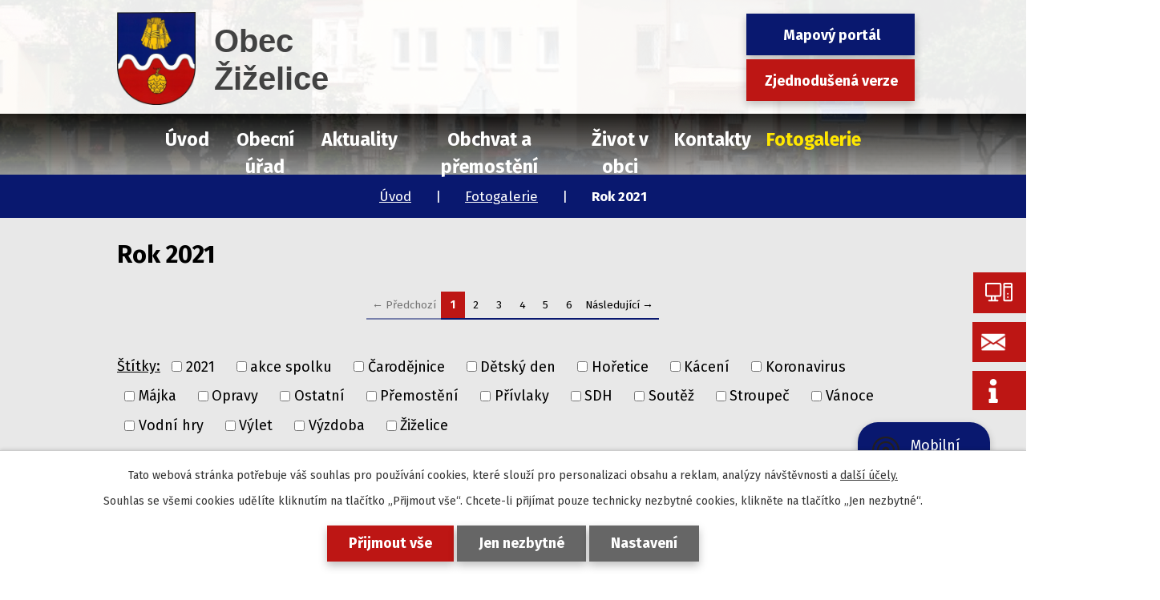

--- FILE ---
content_type: text/html; charset=utf-8
request_url: https://www.obeczizelice.cz/rok-2021
body_size: 14822
content:
<!DOCTYPE html>
<html lang="cs" data-lang-system="cs">
	<head>



		<!--[if IE]><meta http-equiv="X-UA-Compatible" content="IE=EDGE"><![endif]-->
			<meta name="viewport" content="width=device-width, initial-scale=1, user-scalable=yes">
			<meta http-equiv="content-type" content="text/html; charset=utf-8" />
			<meta name="robots" content="index,follow" />
			<meta name="author" content="Antee s.r.o." />
			<meta name="description" content="Obec Žiželice se nachází v okrese Louny v Ústeckém kraji. Mají vlastní autobusovou a železniční zastávku. Je zde obchod a pohostinství, dětské a fotbalové hřiště, kluziště a koupaliště, které je v létě hojně využívané nejen místními obyvateli." />
			<meta name="viewport" content="width=device-width, initial-scale=1, user-scalable=yes" />
<title>Rok 2021 | Obec Žiželice</title>

		<link rel="stylesheet" type="text/css" href="https://cdn.antee.cz/jqueryui/1.8.20/css/smoothness/jquery-ui-1.8.20.custom.css?v=2" integrity="sha384-969tZdZyQm28oZBJc3HnOkX55bRgehf7P93uV7yHLjvpg/EMn7cdRjNDiJ3kYzs4" crossorigin="anonymous" />
		<link rel="stylesheet" type="text/css" href="/style.php?nid=VlFRSkc=&amp;ver=1768399196" />
		<link rel="stylesheet" type="text/css" href="/css/libs.css?ver=1768399900" />
		<link rel="stylesheet" type="text/css" href="https://cdn.antee.cz/genericons/genericons/genericons.css?v=2" integrity="sha384-DVVni0eBddR2RAn0f3ykZjyh97AUIRF+05QPwYfLtPTLQu3B+ocaZm/JigaX0VKc" crossorigin="anonymous" />

		<script src="/js/jquery/jquery-3.0.0.min.js" ></script>
		<script src="/js/jquery/jquery-migrate-3.1.0.min.js" ></script>
		<script src="/js/jquery/jquery-ui.min.js" ></script>
		<script src="/js/jquery/jquery.ui.touch-punch.min.js" ></script>
		<script src="/js/libs.min.js?ver=1768399900" ></script>
		<script src="/js/ipo.min.js?ver=1768399889" ></script>
			<script src="/js/locales/cs.js?ver=1768399196" ></script>

			<script src='https://www.google.com/recaptcha/api.js?hl=cs&render=explicit' ></script>

		<link href="/rozpocty-a-financni-dokumenty?action=atom" type="application/atom+xml" rel="alternate" title="Rozpočty a finanční dokumenty">
		<link href="/uredni-deska?action=atom" type="application/atom+xml" rel="alternate" title="Úřední deska">
		<link href="/aktuality?action=atom" type="application/atom+xml" rel="alternate" title="Aktuality">
		<link href="/tiskopisy-a-formulare?action=atom" type="application/atom+xml" rel="alternate" title="Tiskopisy a formuláře">
		<link href="/pripravovane-akce?action=atom" type="application/atom+xml" rel="alternate" title="Připravované akce">
		<link href="/sesuv?action=atom" type="application/atom+xml" rel="alternate" title="Sesuv Žiželice">
		<link href="/jednotlive-akce?action=atom" type="application/atom+xml" rel="alternate" title="Jednotlivé akce">
		<link href="/odpovedi-na-zadosti-podle-zakona-c-1061999-sb?action=atom" type="application/atom+xml" rel="alternate" title="Odpovědi na žádosti podle zákona č. 106/1999 Sb.">
		<link href="/dulezite-akce?action=atom" type="application/atom+xml" rel="alternate" title="Důležité akce">
		<link href="/napsali-o-nas?action=atom" type="application/atom+xml" rel="alternate" title="Napsali o nás">
		<link href="/telovychovna-jednota-zizelice-zs?action=atom" type="application/atom+xml" rel="alternate" title="Tělovýchovná jednota Žiželice, z.s.">
		<link href="/pravidla-zasady-rady-vyhlasky-smernice?action=atom" type="application/atom+xml" rel="alternate" title="Pravidla, zásady, řády, vyhlášky, ceníky a směrnice">
		<link href="/obchvat-a-premosteni?action=atom" type="application/atom+xml" rel="alternate" title="Obchvat a přemostění">
		<link href="/spolky-a-obcane?action=atom" type="application/atom+xml" rel="alternate" title="Spolky a občané">
		<link href="/odpady?action=atom" type="application/atom+xml" rel="alternate" title="Odpady">
		<link href="/odpadni-vody?action=atom" type="application/atom+xml" rel="alternate" title="Odpadní vody">
<link rel="preconnect" href="https://fonts.gstatic.com/" crossorigin>
<link href="https://fonts.googleapis.com/css2?family=Fira+Sans:wght@400;700&amp;display=fallback" rel="stylesheet">
<link rel="preload" href="/file.php?nid=18012&amp;oid=7785330" as="font">
<link rel="stylesheet" href="/file.php?nid=18012&amp;oid=7785330">
<link href="/image.php?nid=18012&amp;oid=7785332" rel="icon" type="image/png">
<link rel="shortcut icon" href="/image.php?nid=18012&amp;oid=7785332">
<link rel="preload" href="/image.php?nid=18012&amp;oid=7785333" as="image">
<script>
ipo.api.live('body', function(el) {
$(el).find('#fulltext-search-form-7785797 input[type="text"]').attr('placeholder', 'vyhledat v textu');
$(el).find('#fulltext-search-form-7785797 input[type="submit"]').val('hledat');
});
</script>
<script>
ipo.api.live('body', function(el) {
//posun patičky
$(el).find("#ipocopyright").insertAfter("#ipocontainer");
//třída action-button na backlink
$(el).find(".backlink").addClass("action-button");
//přesun vyhledávání
$(el).find(".fulltextSearchForm").appendTo(".fulltext_wrapper");
//Posun BC
$(el).find('#iponavigation').insertAfter('#ipoheader');
});
</script>







	</head>

	<body id="page8015440" class="subpage8015440 subpage7784593"
			
			data-nid="18012"
			data-lid="CZ"
			data-oid="8015440"
			data-layout-pagewidth="1024"
			
			data-slideshow-timer="3"
			
						
				
				data-layout="responsive" data-viewport_width_responsive="1024"
			>



							<div id="snippet-cookiesConfirmation-euCookiesSnp">			<div id="cookieChoiceInfo" class="cookie-choices-info template_1">
					<p>Tato webová stránka potřebuje váš souhlas pro používání cookies, které slouží pro personalizaci obsahu a reklam, analýzy návštěvnosti a 
						<a class="cookie-button more" href="https://navody.antee.cz/cookies" target="_blank">další účely.</a>
					</p>
					<p>
						Souhlas se všemi cookies udělíte kliknutím na tlačítko „Přijmout vše“. Chcete-li přijímat pouze technicky nezbytné cookies, klikněte na tlačítko „Jen nezbytné“.
					</p>
				<div class="buttons">
					<a class="cookie-button action-button ajax" id="cookieChoiceButton" rel=”nofollow” href="/rok-2021?do=cookiesConfirmation-acceptAll">Přijmout vše</a>
					<a class="cookie-button cookie-button--settings action-button ajax" rel=”nofollow” href="/rok-2021?do=cookiesConfirmation-onlyNecessary">Jen nezbytné</a>
					<a class="cookie-button cookie-button--settings action-button ajax" rel=”nofollow” href="/rok-2021?do=cookiesConfirmation-openSettings">Nastavení</a>
				</div>
			</div>
</div>				<div id="ipocontainer">

			<div class="menu-toggler">

				<span>Menu</span>
				<span class="genericon genericon-menu"></span>
			</div>

			<span id="back-to-top">

				<i class="fa fa-angle-up"></i>
			</span>

			<div id="ipoheader">

				<div class="header">
	<div class="layout-container flex-container">
		<div>
			<a title="Obec Žiželice" href="/" class="header-logo">
				<img src="/image.php?nid=18012&amp;oid=7785333" alt="Obec Žiželice">
				<span class="brand_name">
					<span>Obec</span> Žiželice
				</span>
			</a>
		</div>
		<div class="header_action flex-container">
			<div class="fulltext_wrapper"></div>
			<div class="header_links">
				<a class="action-button" href="https://app.gisonline.cz/zizelice" target="_blank" rel="noopener noreferrer">Mapový portál</a>
				<a class="action-button" href="/zjednodusena-verze-webu">Zjednodušená verze</a>
			</div>
		</div>
	</div>
</div>



<div class="header_image_wrapper next_pages">
	
		 
		<div class="header_image" style="background-image:url(/image.php?oid=7792761&amp;nid=18012);"></div>
		 
	
</div>
<div class="btn_holder">
	<a href="https://archiv.obeczizelice.cz/" target="_blank" rel="noopener noreferrer">
		<span class="btn_inner">
			<img src="/image.php?nid=18012&amp;oid=7793040" alt="Původní web">
			<span class="btn_text">Původní web</span>
		</span>
	</a>
	<a href="/aktuality?action=addSubscriber&amp;nid=18012" rel="noopener noreferrer">
		<span class="btn_inner">
			<img src="/image.php?nid=18012&amp;oid=7822934" alt="E-mail">
			<span class="btn_text">Odběr e-mailů</span>
		</span>
	</a>
	<a href="/sesuv" rel="noopener noreferrer">
		<span class="btn_inner">
			<img src="/file.php?nid=18012&amp;oid=7822940" alt="Info koronavirus">
			<span class="btn_text">Koronavirus</span>
		</span>
	</a>
</div>
			</div>

			<div id="ipotopmenuwrapper">

				<div id="ipotopmenu">
<h4 class="hiddenMenu">Horní menu</h4>
<ul class="topmenulevel1"><li class="topmenuitem1 noborder" id="ipomenu7577029"><a href="/">Úvod</a></li><li class="topmenuitem1" id="ipomenu7577031"><a href="/obecni-urad">Obecní úřad</a><ul class="topmenulevel2"><li class="topmenuitem2" id="ipomenu7577032"><a href="/zakladni-informace">Základní informace</a></li><li class="topmenuitem2" id="ipomenu7577033"><a href="/popis-uradu">Popis úřadu</a></li><li class="topmenuitem2" id="ipomenu7577038"><a href="/uredni-deska">Úřední deska</a></li><li class="topmenuitem2" id="ipomenu10916603"><a href="/strategicke-dokumenty">Strategické dokumenty</a></li><li class="topmenuitem2" id="ipomenu7577034"><a href="/poskytovani-informaci-prijem-podani">Poskytování informací, příjem podání</a></li><li class="topmenuitem2" id="ipomenu7577036"><a href="/rozpocty-a-financni-dokumenty">Rozpočty a finanční dokumenty</a></li><li class="topmenuitem2" id="ipomenu7577037"><a href="/elektronicka-podatelna">Elektronická podatelna</a></li><li class="topmenuitem2" id="ipomenu7782951"><a href="https://cro.justice.cz/" target="_blank">Registr oznámení</a></li><li class="topmenuitem2" id="ipomenu8111710"><a href="/povinne-zverejnovane-informace">Povinně zveřejňované informace</a><ul class="topmenulevel3"><li class="topmenuitem3" id="ipomenu7791973"><a href="/odpovedi-na-zadosti-podle-zakona-c-1061999-sb">Odpovědi na žádosti podle zákona č. 106/1999 Sb.</a></li></ul></li><li class="topmenuitem2" id="ipomenu7779098"><a href="/tiskopisy-a-formulare">Tiskopisy a formuláře</a></li><li class="topmenuitem2" id="ipomenu8233616"><a href="/pravidla-zasady-rady-vyhlasky-smernice">Pravidla, zásady, řády, vyhlášky, ceníky a směrnice</a></li><li class="topmenuitem2" id="ipomenu7783906"><a href="/informace-o-zpracovani-osobnich-udaju">Informace o zpracování osobních údajů</a></li><li class="topmenuitem2" id="ipomenu8157254"><a href="/dotace">Dotace</a></li><li class="topmenuitem2" id="ipomenu7784618"><a href="/odpadove-hospodarstvi">Odpadové hospodářství</a><ul class="topmenulevel3"><li class="topmenuitem3" id="ipomenu11383260"><a href="/odpady">Odpady</a></li><li class="topmenuitem3" id="ipomenu11383262"><a href="/odpadni-vody">Odpadní vody</a></li></ul></li></ul></li><li class="topmenuitem1" id="ipomenu7775470"><a href="/aktuality">Aktuality</a></li><li class="topmenuitem1" id="ipomenu9836049"><a href="/obchvat-a-premosteni">Obchvat a přemostění</a></li><li class="topmenuitem1" id="ipomenu7775482"><a href="/zivot-v-obci">Život v obci</a><ul class="topmenulevel2"><li class="topmenuitem2" id="ipomenu7788146"><a href="/sesuv">Sesuv Žiželice</a></li><li class="topmenuitem2" id="ipomenu7775510"><a href="/historie">Historie</a><ul class="topmenulevel3"><li class="topmenuitem3" id="ipomenu8703818"><a href="/kroniky-obce">Kroniky obce</a></li><li class="topmenuitem3" id="ipomenu8704185"><a href="/historicke-fotografie-obci">Historické fotografie obcí</a></li></ul></li><li class="topmenuitem2" id="ipomenu7775514"><a href="/dopravni-dostupnost">Dopravní dostupnost</a></li><li class="topmenuitem2" id="ipomenu7775518"><a href="/pohostinstvi">Pohostinství</a></li><li class="topmenuitem2" id="ipomenu7775519"><a href="/knihovna">Knihovna</a></li><li class="topmenuitem2" id="ipomenu7784765"><a href="/pripravovane-akce">Připravované akce</a></li><li class="topmenuitem2" id="ipomenu7775566"><a href="/bytove-hospodarstvi">Bytové hospodářství</a></li><li class="topmenuitem2" id="ipomenu7775570"><a href="/zajimave-odkazy">Zajímavé odkazy</a></li><li class="topmenuitem2" id="ipomenu8109464"><a href="/spolky-v-obci">Spolky v obci</a><ul class="topmenulevel3"><li class="topmenuitem3" id="ipomenu10272436"><a href="/spolky-a-obcane">Spolky a občané</a></li><li class="topmenuitem3" id="ipomenu8109465"><a href="/okraslovaci-spolek1">Okrašlovací spolek z.s.</a></li><li class="topmenuitem3" id="ipomenu8109669"><a href="/telovychovna-jednota-zizelice-zs">Tělovýchovná jednota Žiželice, z.s.</a></li><li class="topmenuitem3" id="ipomenu8109671"><a href="/sh-cms-sbor-dobrovolnych-hasicu-zizelice1">SH ČMS - Sbor dobrovolných hasičů Žiželice</a></li></ul></li><li class="topmenuitem2" id="ipomenu8109647"><a href="/napsali-o-nas">Napsali o nás</a></li><li class="topmenuitem2" id="ipomenu9621296"><a href="/mobilni-rozhlas">Mobilní Rozhlas</a></li></ul></li><li class="topmenuitem1" id="ipomenu7775501"><a href="/kontakty">Kontakty</a></li><li class="topmenuitem1 active" id="ipomenu7784593"><a href="/fotogalerie">Fotogalerie</a><ul class="topmenulevel2"><li class="topmenuitem2" id="ipomenu12107183"><a href="/rok-2025">Rok 2025</a></li><li class="topmenuitem2" id="ipomenu10727329"><a href="/rok-2024">Rok 2024</a></li><li class="topmenuitem2" id="ipomenu9765234"><a href="/rok-2023">Rok 2023</a></li><li class="topmenuitem2" id="ipomenu8723286"><a href="/rok-2022">Rok 2022</a></li><li class="topmenuitem2 active" id="ipomenu8015440"><a href="/rok-2021">Rok 2021</a></li><li class="topmenuitem2" id="ipomenu7784594"><a href="/rok-2020">Rok 2020</a></li><li class="topmenuitem2" id="ipomenu7784595"><a href="/rok-2019">Rok 2019</a></li><li class="topmenuitem2" id="ipomenu7784596"><a href="/rok-2018">Rok 2018</a></li><li class="topmenuitem2" id="ipomenu7804074"><a href="/rok-2017">Rok 2017</a></li><li class="topmenuitem2" id="ipomenu7804075"><a href="/rok-2016">Rok 2016</a></li><li class="topmenuitem2" id="ipomenu7804079"><a href="/rok-2015">Rok 2015</a></li><li class="topmenuitem2" id="ipomenu7804080"><a href="/rok-2014">Rok 2014</a></li><li class="topmenuitem2" id="ipomenu7804081"><a href="/rok-2013">Rok 2013</a></li></ul></li></ul>
					<div class="cleartop"></div>
				</div>
			</div>
			<div id="ipomain">
				<div class="data-aggregator-calendar" id="data-aggregator-calendar-7787930">
	<h4 class="newsheader">Kalendář akcí</h4>
	<div class="newsbody">
<div id="snippet-mainSection-dataAggregatorCalendar-7787930-cal"><div class="blog-cal ui-datepicker-inline ui-datepicker ui-widget ui-widget-content ui-helper-clearfix ui-corner-all">
	<div class="ui-datepicker-header ui-widget-header ui-helper-clearfix ui-corner-all">
		<a class="ui-datepicker-prev ui-corner-all ajax" href="/rok-2021?mainSection-dataAggregatorCalendar-7787930-date=202512&amp;do=mainSection-dataAggregatorCalendar-7787930-reload" title="Předchozí měsíc">
			<span class="ui-icon ui-icon-circle-triangle-w">Předchozí</span>
		</a>
		<a class="ui-datepicker-next ui-corner-all ajax" href="/rok-2021?mainSection-dataAggregatorCalendar-7787930-date=202602&amp;do=mainSection-dataAggregatorCalendar-7787930-reload" title="Následující měsíc">
			<span class="ui-icon ui-icon-circle-triangle-e">Následující</span>
		</a>
		<div class="ui-datepicker-title">Leden 2026</div>
	</div>
	<table class="ui-datepicker-calendar">
		<thead>
			<tr>
				<th title="Pondělí">P</th>
				<th title="Úterý">Ú</th>
				<th title="Středa">S</th>
				<th title="Čtvrtek">Č</th>
				<th title="Pátek">P</th>
				<th title="Sobota">S</th>
				<th title="Neděle">N</th>
			</tr>

		</thead>
		<tbody>
			<tr>

				<td>

						<span class="tooltip ui-state-default ui-datepicker-other-month">29</span>
				</td>
				<td>

						<span class="tooltip ui-state-default ui-datepicker-other-month">30</span>
				</td>
				<td>

						<span class="tooltip ui-state-default ui-datepicker-other-month">31</span>
				</td>
				<td>

						<span class="tooltip ui-state-default day-off holiday" title="Nový rok">1</span>
				</td>
				<td>

						<span class="tooltip ui-state-default">2</span>
				</td>
				<td>

						<span class="tooltip ui-state-default saturday day-off">3</span>
				</td>
				<td>

						<span class="tooltip ui-state-default sunday day-off">4</span>
				</td>
			</tr>
			<tr>

				<td>

						<span class="tooltip ui-state-default">5</span>
				</td>
				<td>

						<span class="tooltip ui-state-default">6</span>
				</td>
				<td>

						<span class="tooltip ui-state-default">7</span>
				</td>
				<td>

						<span class="tooltip ui-state-default">8</span>
				</td>
				<td>

						<span class="tooltip ui-state-default">9</span>
				</td>
				<td>

						<span class="tooltip ui-state-default saturday day-off">10</span>
				</td>
				<td>

						<span class="tooltip ui-state-default sunday day-off">11</span>
				</td>
			</tr>
			<tr>

				<td>

						<span class="tooltip ui-state-default">12</span>
				</td>
				<td>

						<span class="tooltip ui-state-default">13</span>
				</td>
				<td>

						<span class="tooltip ui-state-default">14</span>
				</td>
				<td>

						<span class="tooltip ui-state-default">15</span>
				</td>
				<td>

						<span class="tooltip ui-state-default">16</span>
				</td>
				<td>

						<span class="tooltip ui-state-default saturday day-off">17</span>
				</td>
				<td>

						<span class="tooltip ui-state-default sunday day-off">18</span>
				</td>
			</tr>
			<tr>

				<td>

						<span class="tooltip ui-state-default">19</span>
				</td>
				<td>

						<span class="tooltip ui-state-default ui-state-highlight ui-state-active">20</span>
				</td>
				<td>

						<span class="tooltip ui-state-default">21</span>
				</td>
				<td>

						<span class="tooltip ui-state-default">22</span>
				</td>
				<td>

						<span class="tooltip ui-state-default">23</span>
				</td>
				<td>

						<span class="tooltip ui-state-default saturday day-off">24</span>
				</td>
				<td>

						<span class="tooltip ui-state-default sunday day-off">25</span>
				</td>
			</tr>
			<tr>

				<td>

						<span class="tooltip ui-state-default">26</span>
				</td>
				<td>

						<span class="tooltip ui-state-default">27</span>
				</td>
				<td>

						<span class="tooltip ui-state-default">28</span>
				</td>
				<td>

						<span class="tooltip ui-state-default">29</span>
				</td>
				<td>

						<span class="tooltip ui-state-default">30</span>
				</td>
				<td>

						<span class="tooltip ui-state-default saturday day-off">31</span>
				</td>
				<td>

						<span class="tooltip ui-state-default sunday day-off ui-datepicker-other-month">1</span>
				</td>
			</tr>
		</tbody>
	</table>
</div>
</div>	</div>
</div>

				<div id="ipomainframe">
					<div id="ipopage">
<div id="iponavigation">
	<h5 class="hiddenMenu">Drobečková navigace</h5>
	<p>
			<a href="/">Úvod</a> <span class="separator">&gt;</span>
			<a href="/fotogalerie">Fotogalerie</a> <span class="separator">&gt;</span>
			<span class="currentPage">Rok 2021</span>
	</p>

</div>
						<div class="ipopagetext">
							<div class="gallery view-default content">
								
								<h1>Rok 2021</h1>

<div id="snippet--flash"></div>
								
																	
	<div class="paragraph">
					</div>
<div class="content-paginator clearfix">
	<div class="content-paginator-wrapper">
		<span class="paginator-disabled paginator-prev paginator-button" title="Předchozí">
			<span class="paginator-button-icon">&larr;</span><span class="paginator-button-text">Předchozí</span>
		</span>
			<span class="paginator-current" style="max-width: 91px">1</span>
			<a href="/rok-2021?paginator-page=2" class="paginator-step" rel="next" style="max-width: 91px">
				2
			</a>
			<a href="/rok-2021?paginator-page=3" class="paginator-step"  style="max-width: 91px">
				3
			</a>
			<a href="/rok-2021?paginator-page=4" class="paginator-step"  style="max-width: 91px">
				4
			</a>
			<a href="/rok-2021?paginator-page=5" class="paginator-step"  style="max-width: 91px">
				5
			</a>
			<a href="/rok-2021?paginator-page=6" class="paginator-step"  style="max-width: 91px">
				6
			</a>
		<a href="/rok-2021?paginator-page=2" class="paginator-next paginator-button" title="Následující" rel="next">
			<span class="paginator-button-text">Následující</span><span class="paginator-button-icon">&rarr;</span>
		</a>
	</div>
</div>
<hr class="cleaner">

			<div class="tags table-row auto type-tags">
<form action="/rok-2021?do=multiTagsRenderer-multiChoiceTags-submit" method="post" id="frm-multiTagsRenderer-multiChoiceTags">
			<a class="box-by-content" href="/rok-2021" title="Ukázat všechna alba">Štítky:</a>
<span><input type="checkbox" name="tags[]" id="frm-multiTagsRenderer-multiChoiceTagsiChoiceTags-tags-0" value="2021"><label for="frm-multiTagsRenderer-multiChoiceTagsiChoiceTags-tags-0">2021</label><br></span><span><input type="checkbox" name="tags[]" id="frm-multiTagsRenderer-multiChoiceTagsiChoiceTags-tags-1" value="akce spolku"><label for="frm-multiTagsRenderer-multiChoiceTagsiChoiceTags-tags-1">akce spolku</label><br></span><span><input type="checkbox" name="tags[]" id="frm-multiTagsRenderer-multiChoiceTagsiChoiceTags-tags-2" value="Čarodějnice"><label for="frm-multiTagsRenderer-multiChoiceTagsiChoiceTags-tags-2">Čarodějnice</label><br></span><span><input type="checkbox" name="tags[]" id="frm-multiTagsRenderer-multiChoiceTagsiChoiceTags-tags-3" value="Dětský den"><label for="frm-multiTagsRenderer-multiChoiceTagsiChoiceTags-tags-3">Dětský den</label><br></span><span><input type="checkbox" name="tags[]" id="frm-multiTagsRenderer-multiChoiceTagsiChoiceTags-tags-4" value="Hořetice"><label for="frm-multiTagsRenderer-multiChoiceTagsiChoiceTags-tags-4">Hořetice</label><br></span><span><input type="checkbox" name="tags[]" id="frm-multiTagsRenderer-multiChoiceTagsiChoiceTags-tags-5" value="Kácení"><label for="frm-multiTagsRenderer-multiChoiceTagsiChoiceTags-tags-5">Kácení</label><br></span><span><input type="checkbox" name="tags[]" id="frm-multiTagsRenderer-multiChoiceTagsiChoiceTags-tags-6" value="Koronavirus"><label for="frm-multiTagsRenderer-multiChoiceTagsiChoiceTags-tags-6">Koronavirus</label><br></span><span><input type="checkbox" name="tags[]" id="frm-multiTagsRenderer-multiChoiceTagsiChoiceTags-tags-7" value="Májka"><label for="frm-multiTagsRenderer-multiChoiceTagsiChoiceTags-tags-7">Májka</label><br></span><span><input type="checkbox" name="tags[]" id="frm-multiTagsRenderer-multiChoiceTagsiChoiceTags-tags-8" value="Opravy"><label for="frm-multiTagsRenderer-multiChoiceTagsiChoiceTags-tags-8">Opravy</label><br></span><span><input type="checkbox" name="tags[]" id="frm-multiTagsRenderer-multiChoiceTagsiChoiceTags-tags-9" value="Ostatní"><label for="frm-multiTagsRenderer-multiChoiceTagsiChoiceTags-tags-9">Ostatní</label><br></span><span><input type="checkbox" name="tags[]" id="frm-multiTagsRenderer-multiChoiceTagsiChoiceTags-tags-10" value="Přemostění"><label for="frm-multiTagsRenderer-multiChoiceTagsiChoiceTags-tags-10">Přemostění</label><br></span><span><input type="checkbox" name="tags[]" id="frm-multiTagsRenderer-multiChoiceTagsiChoiceTags-tags-11" value="Přívlaky"><label for="frm-multiTagsRenderer-multiChoiceTagsiChoiceTags-tags-11">Přívlaky</label><br></span><span><input type="checkbox" name="tags[]" id="frm-multiTagsRenderer-multiChoiceTagsiChoiceTags-tags-12" value="SDH"><label for="frm-multiTagsRenderer-multiChoiceTagsiChoiceTags-tags-12">SDH</label><br></span><span><input type="checkbox" name="tags[]" id="frm-multiTagsRenderer-multiChoiceTagsiChoiceTags-tags-13" value="Soutěž"><label for="frm-multiTagsRenderer-multiChoiceTagsiChoiceTags-tags-13">Soutěž</label><br></span><span><input type="checkbox" name="tags[]" id="frm-multiTagsRenderer-multiChoiceTagsiChoiceTags-tags-14" value="Stroupeč"><label for="frm-multiTagsRenderer-multiChoiceTagsiChoiceTags-tags-14">Stroupeč</label><br></span><span><input type="checkbox" name="tags[]" id="frm-multiTagsRenderer-multiChoiceTagsiChoiceTags-tags-15" value="Vánoce"><label for="frm-multiTagsRenderer-multiChoiceTagsiChoiceTags-tags-15">Vánoce</label><br></span><span><input type="checkbox" name="tags[]" id="frm-multiTagsRenderer-multiChoiceTagsiChoiceTags-tags-16" value="Vodní hry"><label for="frm-multiTagsRenderer-multiChoiceTagsiChoiceTags-tags-16">Vodní hry</label><br></span><span><input type="checkbox" name="tags[]" id="frm-multiTagsRenderer-multiChoiceTagsiChoiceTags-tags-17" value="Výlet"><label for="frm-multiTagsRenderer-multiChoiceTagsiChoiceTags-tags-17">Výlet</label><br></span><span><input type="checkbox" name="tags[]" id="frm-multiTagsRenderer-multiChoiceTagsiChoiceTags-tags-18" value="Výzdoba"><label for="frm-multiTagsRenderer-multiChoiceTagsiChoiceTags-tags-18">Výzdoba</label><br></span><span><input type="checkbox" name="tags[]" id="frm-multiTagsRenderer-multiChoiceTagsiChoiceTags-tags-19" value="Žiželice"><label for="frm-multiTagsRenderer-multiChoiceTagsiChoiceTags-tags-19">Žiželice</label><br></span> <input type="submit" class="action-button" name="filter" id="frmmultiChoiceTags-filter" value="Filtrovat"> </form>
	</div>
	<script >
	$(document).ready(function() {
		$('.tags-selection select[multiple]').select2({
			placeholder: 'Vyberte štítky',
		  	width: '300px'
		});
		$('#frmmultiSelectTags-tags').change(function() {
			$('#frm-multiTagsRenderer-multiSelectTags input[type="submit"]').click();
		});
		$('#frm-multiTagsRenderer-multiChoiceTags input[type="checkbox"]').change(function() {
			$('#frm-multiTagsRenderer-multiChoiceTags input[type="submit"]').click();
		});
	})
</script>
<ul id="listPreview" class="albums paragraph">
		<li class="clearfix">
		<h2><a href="/rok-2021/vanocni-pochod-v-roce-2021">Vánoční pochod v roce 2021</a></h2>

		<a href="/rok-2021/vanocni-pochod-v-roce-2021">

	<img alt="vánoční pochod" class="intro" width="90" height="90" src="/image.php?nid=18012&amp;oid=8680530&amp;width=90&amp;height=90">
</a>

		<div><p>Pro více podrobností a shlédnutí fotografií klikněte na nadpis.</p>
<p><img style="display: block; margin-left: auto; margin-right: auto;" src="/image.php?nid=18012&amp;oid=8651303&amp;width=906&amp;height=614" alt="Vánoční pochod - Okrašlovací spolek" width="906" height="614"></p>
<p style="text-align: center;"><img src="/image.php?nid=18012&amp;oid=8680526&amp;width=906&amp;height=638" alt="Vánoční pochod" width="906" height="638"></p></div>

	</li>
		<li class="clearfix">
		<h2><a href="/rok-2021/tvoreni-vanoc-s-okraslovacim-spolkem">Tvoření Vánoc s Okrašlovacím spolkem</a></h2>

		<a href="/rok-2021/tvoreni-vanoc-s-okraslovacim-spolkem">

	<img alt="Tvoření Vánoc s Okrašlovacím spolkem" class="intro" width="68" height="90" src="/image.php?nid=18012&amp;oid=8638788&amp;width=68&amp;height=90">
</a>

		<div><p><span>Pro více fotografií klikněte na nadpis </span><span>  <img style="display: block; margin-left: auto; margin-right: auto;" src="/image.php?nid=18012&amp;oid=8638785&amp;width=878&amp;height=615" alt="Okrašlovací spolek - tvoření Vánoc" width="878" height="615"></span></p></div>

	</li>
		<li class="clearfix">
		<h2><a href="/rok-2021/rekonstrukce-bozich-muk-ve-stroupci">Rekonstrukce Božích muk ve Stroupči</a></h2>

		<a href="/rok-2021/rekonstrukce-bozich-muk-ve-stroupci">

	<img alt="Oprava Božích muk ve Stroupči" class="intro" width="68" height="90" src="/image.php?nid=18012&amp;oid=8638771&amp;width=68&amp;height=90">
</a>

		<div><p style="text-align: justify;"><span style="color: #333333;"><span style="font-family: Arial, sans-serif;"><span style="font-size: large;">Na konci listopadu 2021 byla dokončena oprava Božích Muk v obci Stroupeč. Finančně byla akce podpořena Programem na záchranu a obnovu drobných památek a architektury dotvářející kulturní krajinu Ústeckého kraje pro rok 2021 a dofinancována z rozpočtu Obce Žiželice. Nová fasáda a stříška této stavby byly ještě doplněny o mřížové kování. Interiér byl vybaven plastikou Marie s Ježíškem, kterou daroval pan Pavel Manga ze Stroupče.</span></span></span></p>
<p style="text-align: justify;"><span style="color: #333333;"><span style="font-family: Arial, sans-serif;"><span style="font-size: large;">A jak se rekonstrukce podařila, posuďte sami.</span></span></span></p>
<p>Text: LMM<br>Foto: LMM, HM</p></div>

	</li>
		<li class="clearfix">
		<h2><a href="/rok-2021/vanocni-vyzdoba-a-rozsviceni-vanocnich-stromu-v-nasich-obcich">Vánoční výzdoba a rozsvícení vánočních stromů v našich obcích</a></h2>

		<a href="/rok-2021/vanocni-vyzdoba-a-rozsviceni-vanocnich-stromu-v-nasich-obcich">

	<img alt="vánoční stromy od Mgr. Ryšavého z Račetic" class="intro" width="68" height="90" src="/image.php?nid=18012&amp;oid=8611997&amp;width=68&amp;height=90">
</a>

		<div><p align="justify"><span>Ve druhé polovině listopadu začaly naše obce měnit podzimní výzdobu za výzdobu vánoční a v posledním listopadovém víkendu se konalo slavnostní rozsvícení stromečků.</span></p>
<p style="text-align: justify;" align="justify"><span><strong>Stroupeč</strong> - v sobotu 27. listopadu 2021 se díky elánu a nasazení členů osadního výboru oděla vesnička do vánočního hávu. Adventní náladu pak doplnilo i podvečerní slavnostní rozsvícení vánočního stromu, koledy a hudební vystoupení Aničky Paterové na příčnou flétnu. Nechybělo ani malé překvapení pro děti nachystané pod stromečkem či občerstvení pro přítomné v podobě teplého čaje, vánočky a dalšího sladkého pečiva.</span></p>
<p style="text-align: justify;" align="justify"><span>Poděkování patří členům osadního výboru a dalším občanům Stroupče, ale zejména paní Stáně Králikové a Markétě Balíčkové za nápad a intenzivní práci na výzdobě, kterou dělaly mnoho hodin. Děkujeme také paní Vendulce Menšíkové a paní Haně Schneiderové za přípravu občerstvení a panu Josefu a Pavlovi Mangovým za zajištění technického zázemí pro výzdobu a rozsvícení.</span></p>
<p align="justify"><span>Text a foto Stroupeč: LMM</span></p>
<p align="justify"> </p>
<p align="justify"><span>V neděli 28. listopadu se uskutečnilo slavnostní rozsvícení vánočních stromů i v dalších obcích.</span></p>
<p align="justify"><span><strong>Hořetice</strong> - velký dík za kus dobře odvedené práce patří osadnímu výboru </span><span>Hořetice</span><span> a paní Hance Berkiové a Olince Šrajbrové mladší.</span></p>
<p align="justify"><span><strong>Přívlaky</strong> - o</span><span>brovské díky patří všem obyvatelům, kteří se snaží i v naší nejmenší obci nejen tuto tradici udržovat.</span></p>
<p style="text-align: justify;" align="justify"><span><strong>Žiželice</strong> - za výborné cukroví, na kterém jsme si </span><span>pochutnali pod stromečkem</span><span>, děkujeme paní Věrce Malákové a dále</span><span> všem, kteří se na t</span><span>éto</span><span> akc</span><span>i</span><span> podíleli, </span><span>ať tím, </span><span>že připravili </span><span>výzdobu,</span><span> zázemí </span><span>nebo tím,</span><span> že se u stromečku sešli </span><span>a popřáli si klidné svátky.</span></p>
<p align="justify"> </p>
<p align="justify"><span>Za zajištění tří vánočních stromů do našich obcí děkujeme Mgr. Josefu Ryšavému z Račetic a za zprostředkování rodině Gugalových z Hořetic.</span></p>
<p align="justify"> </p>
<p align="justify"><span>Text: LU</span></p>
<p align="justify"><span>Foto Žiželice: LU, HM</span></p>
<p align="justify"><span>Foto Hořetice: Simona Mangová</span></p>
<p align="justify"><span>Foto Přívlaky: Elena Lamberská</span></p></div>

	</li>
		<li class="clearfix">
		<h2><a href="/rok-2021/adventni-tvoreni-ve-stroupci-a-v-zizelicich">Adventní tvoření ve Stroupči a v Žiželicích</a></h2>

		<a href="/rok-2021/adventni-tvoreni-ve-stroupci-a-v-zizelicich">

	<img alt="adventní tvoření Stroupeč" class="intro" width="68" height="90" src="/image.php?nid=18012&amp;oid=8610980&amp;width=68&amp;height=90">
</a>

		<div><p style="text-align: justify;" align="justify"><span style="font-family: Arial, sans-serif;">V sobotu 20. listopadu 2021 proběhlo každoroční adventní tvoření pro velké i malé. Do prostor místní klubovny si přišly děti a dospěláci tvořit s krásným přírodním materiálem a přízdobami. Přítomní se také mohli občerstvit dobrotami a čajem, které zajistili místní členky osadního výboru. Věnečky a adventní dekorace se opravdu povedly. </span></p>
<p style="text-align: justify;" align="justify"><span style="font-family: Arial, sans-serif;">Děkujeme paní Markétě Balíčkové, Stanislavě Králikové, panu Miroslavovi Pavláskovi a Václavu Mottlovi za poskytnutí přírodního materiálu ke tvoření.</span></p>
<p style="text-align: justify;"><span style="font-family: Arial, sans-serif;">Text a foto: LMM</span></p>
<p style="text-align: justify;"><span style="font-family: Arial, sans-serif;">Stejná akce proběhla o den později 21. listopadu i v Žiželicích. V rámci recyklace si donesla většina přítomných korpus na věnec z loňského tvoření. Opět byl využit převážně přírodní materiál, ze kterého jsme za pomoci zkušené aranžérky ze zahradnictví Cinke vytvářeli vánoční aranžmá. </span></p>
<p style="text-align: justify;"><span style="font-family: Arial, sans-serif;">Děkujeme tímto členkám osadního výboru Marii Bártové a Monice Maškové, dále Terezce Hosťákové ze zahradnictví Cinke a všem ostatním, kteří přišli, vyrobili si něco pro radost, a po akci pomohli také s úklidem.</span></p>
<p style="text-align: justify;"><span style="font-family: Arial, sans-serif;">Text a foto: LU</span></p></div>

	</li>
		<li class="clearfix">
		<h2><a href="/rok-2021/zdobeni-stromecku-pro-zviratka">Zdobení stromečku pro zvířátka - Stroupeč</a></h2>

		<a href="/rok-2021/zdobeni-stromecku-pro-zviratka">

	<img alt="zdobení stromečku pro zvířátka - Stroupeč" class="intro" width="68" height="90" src="/image.php?nid=18012&amp;oid=8610797&amp;width=68&amp;height=90">
</a>

		<div><p style="text-align: justify;" align="justify"><span style="font-family: Arial, sans-serif;">V sobotu 27. listopadu 2021 proběhla ve Stroupči dětská akce s názvem Zdobení stromečku pro zvířátka. Chlapci a děvčata nazdobili stromek u klubovny přírodními dobrůtkami a pamlsky. Společně jsme si také popovídali, která zvířátka co mají rádi, a kdo kromě ptáčků si přijde pochutnat.</span></p>
<p style="text-align: justify;" align="justify"><span style="font-family: Arial, sans-serif;">Děkujeme rodičům, kteří si s dětmi připravili krásnou nadílku v podobě mrkviček, jablíček, oříšků, lojových koulí či řetězů z rozinek. Děti byly plné radosti, elánu a spokojenosti, že mohou společně strávit čas při tak příjemné a veselé činnosti. A myslím, že se jim to povedlo.</span></p>
<p style="text-align: justify;" align="justify"><span style="font-family: Arial, sans-serif;">Text a foto: LMM</span></p>
<p align="justify"> </p></div>

	</li>
		<li class="clearfix">
		<h2><a href="/rok-2021/adventni-zpivani">Adventní zpívání</a></h2>

		
		<div><p><img style="display: block; margin-left: auto; margin-right: auto;" src="/image.php?nid=18012&amp;oid=8573846&amp;width=884&amp;height=626" alt="adventní zpívání" width="884" height="626"></p>
<p style="text-align: center;"><img src="/image.php?nid=18012&amp;oid=8618496&amp;width=882&amp;height=626" alt="os.png" width="882" height="626"></p>
<p style="text-align: center;"><img src="/image.php?nid=18012&amp;oid=8618504&amp;width=877&amp;height=658" alt="adventní koncert" width="877" height="658"></p></div>

	</li>
		<li class="clearfix">
		<h2><a href="/rok-2021/podzimni-tvoreni-v-zizelicich">Podzimní tvoření v Žiželicích</a></h2>

		<a href="/rok-2021/podzimni-tvoreni-v-zizelicich">

	<img alt="Podzimní tvoření Žiželice" class="intro" width="90" height="42" src="/image.php?nid=18012&amp;oid=8569094&amp;width=90&amp;height=42">
</a>

		<div><p style="text-align: justify;">V sobotu 30. října 2021 v odpoledních hodinách jsme se s několika dětmi a dospělými sešli při podzimním tvoření v Žiželicích.</p>
<p style="text-align: justify;">Výrobou postaviček a zvířátek z kaštanů jsme se my dospělí na chvíli vrátili do dětství a těm menším, kteří v dnešní době tíhnou spíše k internetu, jsme ukázali, že i tohle může být zábava. Jemnou motoriku si pak bylo možné procvičit i při vytváření zápichu do květináče v podobě netopýra z papíru nebo sovy ze šišky. Za svou šikovnost pak děti dostávaly mandarinky, které si pomalovaly ve stylu helloweenské dýně. My velcí jsme si vyráběli podzimní věnce na dveře nebo ozdobné květináče.</p>
<p style="text-align: justify;">V rámci snižování odpadů byl využit převážně přírodní materiál a recyklované korpusy z loňska.</p>
<p style="text-align: justify;"> </p>
<p style="text-align: justify;">Všem, kteří se přišli podívat, něco si vyrobit a kteří pomáhali s následným úklidem, tímto děkujeme a těšíme se na setkání při adventním tvoření.</p>
<p style="text-align: justify;">Text a foto: LU</p></div>

	</li>
		<li class="clearfix">
		<h2><a href="/rok-2021/zpetny-odber-baterii-ecobat">Zpětný odběr baterií ECOBAT</a></h2>

		
		<div><p> </p>
<p><img style="display: block; margin-left: auto; margin-right: auto;" src="/image.php?nid=18012&amp;oid=8550479&amp;width=884&amp;height=623" alt="ECOBAT" width="884" height="623"></p>
<p><a href="/file.php?nid=18012&amp;oid=8550480">20200907_TZ_Ecobat_Zacina-Evropsky-tyden-recyklace-baterii.docx</a></p>
<p><a href="/file.php?nid=18012&amp;oid=8550481">20210210_TZ_Ecobat_Vysledky_Recyklohrani_2020.docx</a></p>
<p><a href="/file.php?nid=18012&amp;oid=8550482">20210415_TZ_Ecobat_Sběr-baterií-v-roce-2020.docx</a></p>
<p><a href="/image.php?nid=18012&amp;oid=8550483">infografika-jak-správně-využívat-baterie.jpeg</a></p>
<p><a href="/file.php?nid=18012&amp;oid=8550484">Letak_ECOCHEESE_2016.pdf</a></p>
<p><a href="/file.php?nid=18012&amp;oid=8550485">letak-azdoslouzim-nahled-171020.pdf</a></p>
<p><a href="/file.php?nid=18012&amp;oid=8550486">okrašlovací spolek, z.s..pdf</a></p>
<p><a href="/file.php?nid=18012&amp;oid=8550487">plakat_urady_podporujeme (1).pdf</a></p>
<p><a href="/file.php?nid=18012&amp;oid=8550488">plakat_urady_sberna_mista (1).pdf</a></p>
<p><a href="/file.php?nid=18012&amp;oid=8550489">plakaty-zpetnyodber-A3-171020.pdf</a></p>
<p> </p></div>

	</li>
		<li class="clearfix">
		<h2><a href="/rok-2021/stroupecske-odpoledne-a-lampionovy-pruvod">Podzimní tvoření a lampionový průvod ve Stroupči</a></h2>

		<a href="/rok-2021/stroupecske-odpoledne-a-lampionovy-pruvod">

	<img alt="tvoření ve Stroupči a lampionový průvod" class="intro" width="68" height="90" src="/image.php?nid=18012&amp;oid=8536367&amp;width=68&amp;height=90">
</a>

		<div><p style="text-align: justify;" align="justify"><span>Stroupečské odpoledne a podvečer 24. října 2021 zcela zaplnilo místní klubovnu zájemci o tvoření z podzimních dekorací a nechybělo ani oblíbené dlabání dýní. V příjemném prostředí všichni popustili uzdu fantazii a po dvouhodinovém tvoření už jsme mohli obdivovat krásné výrobky, postavičky i vydlabané dýně. Energii všichni doplnili dobrotami a těšili se na večerní procházku.</span></p>
<p style="text-align: justify;" align="justify"><span>Cyklostezka jemně osvětlená svíčkami a lampiony připomněla dospělákům jejich dětství a děti zažily další nové dobrodružství. Cesta nebyla strašidelná, ba naopak, společná podvečerní procházka obyvatel Stroupče a Přívlak byla plná povídání, sdílení zážitků z rozsvícení a zhasínání lampionů moderních s žárovkou i původních s klasickou svíčkou. A protože ruce na konci procházky zábly, všichni malí průvodci se následně mohli v klubovně ohřát a na rozloučenou dostali i malou odměnu.</span></p>
<p style="text-align: justify;" align="justify"><span>Děkujeme Stáně Králíkové, Vendulce Menšíkové, Martině Gunterové, Pavlu a Josefu Mangovým a SDH Žiželice za přípravu a organizaci této pohodové akce a všem dětem a dospělákům za účast a zájem i nadále se setkávat a společně trávit čas.</span></p>
<p style="text-align: justify;" align="justify"><span>Další připravovaná akce proběhne v sobotu 21.11. 2021 – adventní tvoření.</span></p>
<p align="justify"><span>Text a foto: LMM</span></p></div>

	</li>
	</ul>

<div class="content-paginator clearfix">
	<div class="content-paginator-wrapper">
		<span class="paginator-disabled paginator-prev paginator-button" title="Předchozí">
			<span class="paginator-button-icon">&larr;</span><span class="paginator-button-text">Předchozí</span>
		</span>
			<span class="paginator-current" style="max-width: 91px">1</span>
			<a href="/rok-2021?paginator-page=2" class="paginator-step" rel="next" style="max-width: 91px">
				2
			</a>
			<a href="/rok-2021?paginator-page=3" class="paginator-step"  style="max-width: 91px">
				3
			</a>
			<a href="/rok-2021?paginator-page=4" class="paginator-step"  style="max-width: 91px">
				4
			</a>
			<a href="/rok-2021?paginator-page=5" class="paginator-step"  style="max-width: 91px">
				5
			</a>
			<a href="/rok-2021?paginator-page=6" class="paginator-step"  style="max-width: 91px">
				6
			</a>
		<a href="/rok-2021?paginator-page=2" class="paginator-next paginator-button" title="Následující" rel="next">
			<span class="paginator-button-text">Následující</span><span class="paginator-button-icon">&rarr;</span>
		</a>
	</div>
</div>

	<div class="paragraph">
					</div>
															</div>
						</div>
					</div>


					

					

					<div class="hrclear"></div>
					<div id="ipocopyright">
<div class="copyright">
	<div class="page_footer layout-container flex-container">
	<div class="footer_block">
		<h2>
			Obec Žiželice
		</h2>
		<p>Žiželice 7, 438 01 Žiželice</p>
	</div>
	<div class="footer_block">
		<div class="email_block">
			<strong>E-mail</strong>
			<a href="mailto:podatelna@obeczizelice.cz" target="_blank" rel="noopener noreferrer">podatelna@obeczizelice.cz</a>
		</div>
	</div>
	<div class="footer_block">
		<div class="phone_block">
			<strong>Telefon</strong>
			<a href="tel:+420415728658" target="_blank" rel="noopener noreferrer">+420 415 728 658</a>
		</div>
	</div>
	<div class="footer_block">
		<a title="Kde nás najdete?" class="mapa-paticka" href="https://goo.gl/maps/HnHJTpEnoY1PkTSg8" target="_blank" rel="noopener noreferrer">
			<img src="/image.php?nid=18012&amp;oid=7792348" alt="Mapa">
			<span class="map_title">Kde nás najdete?</span>
			<span class="map_text">podívat se na mapu</span>
		</a>
	</div>
</div>
<div class="row antee">
	<div class="layout-container">
		© 2026 Obec Žiželice, <a href="mailto:podatelna@obeczizelice.cz">Kontaktovat webmastera</a>, <span id="links"><a href="/prohlaseni-o-pristupnosti">Prohlášení o přístupnosti</a></span><br>ANTEE s.r.o. - <a href="https://www.antee.cz" rel="nofollow">Tvorba webových stránek</a>, Redakční systém IPO
	</div>
</div>
</div>
					</div>
					<div id="ipostatistics">
<script >
	var _paq = _paq || [];
	_paq.push(['disableCookies']);
	_paq.push(['trackPageView']);
	_paq.push(['enableLinkTracking']);
	(function() {
		var u="https://matomo.antee.cz/";
		_paq.push(['setTrackerUrl', u+'piwik.php']);
		_paq.push(['setSiteId', 4662]);
		var d=document, g=d.createElement('script'), s=d.getElementsByTagName('script')[0];
		g.defer=true; g.async=true; g.src=u+'piwik.js'; s.parentNode.insertBefore(g,s);
	})();
</script>
<script >
	$(document).ready(function() {
		$('a[href^="mailto"]').on("click", function(){
			_paq.push(['setCustomVariable', 1, 'Click mailto','Email='+this.href.replace(/^mailto:/i,'') + ' /Page = ' +  location.href,'page']);
			_paq.push(['trackGoal', 8]);
			_paq.push(['trackPageView']);
		});

		$('a[href^="tel"]').on("click", function(){
			_paq.push(['setCustomVariable', 1, 'Click telefon','Telefon='+this.href.replace(/^tel:/i,'') + ' /Page = ' +  location.href,'page']);
			_paq.push(['trackPageView']);
		});
	});
</script>
					</div>

					<div id="ipofooter">
						<div class="rozhlas-banner-container"><a class="rozhlas-banner__icon animated pulse" title="Zobrazit mobilní rozhlas" href="#"> <img src="/img/mobilni-rozhlas/banner_icon.png" alt="logo"> <span class="rozhlas-title">Mobilní <br>Rozhlas</span> <span class="rozhlas-subtitle">Novinky z úřadu přímo do vašeho telefonu</span> </a>
	<div class="rozhlas-banner">
		<div class="rozhlas-banner__close"><a title="zavřít"><img src="/img/mobilni-rozhlas/banner_close-icon.svg" alt="zavřít"></a></div>
		<div class="rozhlas-banner__logo"><a title="Mobilní rozhlas" href="https://www.mobilnirozhlas.cz/" target="_blank" rel="noopener noreferrer"> <img src="/img/mobilni-rozhlas/banner_mr_logo-dark.svg" alt="mobilní rozhlas"> </a></div>
		<div class="rozhlas-banner__text"><span>Důležité informace ze samosprávy <br>přímo do telefonu</span></div>
		<div class="rozhlas-banner__image"><img src="/img/mobilni-rozhlas/banner_foto.png" alt="foto aplikace"></div>
		<div class="rozhlas-banner__cta"><a class="rozhlas-banner-btn rozhlas-banner-btn--telefon" title="Odebírat" href="https://obeczizelice.munipolis.cz/registrace" target="_blank" rel="noopener noreferrer"> Odebírat zprávy do telefonu </a> <a class="rozhlas-banner-btn rozhlas-banner-btn--nastenka" title="Nástěnka" href="https://obeczizelice.munipolis.cz/" target="_blank" rel="noopener noreferrer"> Zobrazit nástěnku </a> <a class="rozhlas-banner-btn rozhlas-banner-btn--app" title="Aplikace" href="/mobilni-rozhlas"> Stáhnout mobilní aplikaci </a></div>
	</div>
</div>
<script>// <![CDATA[
	ipo.api.live('.rozhlas-banner-container', function(el) {
		$('.rozhlas-banner__icon').click(function(e) {
			$(el).toggleClass('open')
			if ($(el).hasClass('open')) {
				$('.rozhlas-banner').css('display', 'block')
			} else {
				$(el).removeClass('open')
				$('.rozhlas-banner').css('display', 'none')
			}
			e.preventDefault()
		})
		$('.rozhlas-banner__close a').click(function(e) {
			$(el).removeClass('open')
			$(el).find('.rozhlas-banner').css('display', 'none')
		})
	})
	// ]]></script>
					</div>
				</div>
			</div>
		</div>
	</body>
</html>
